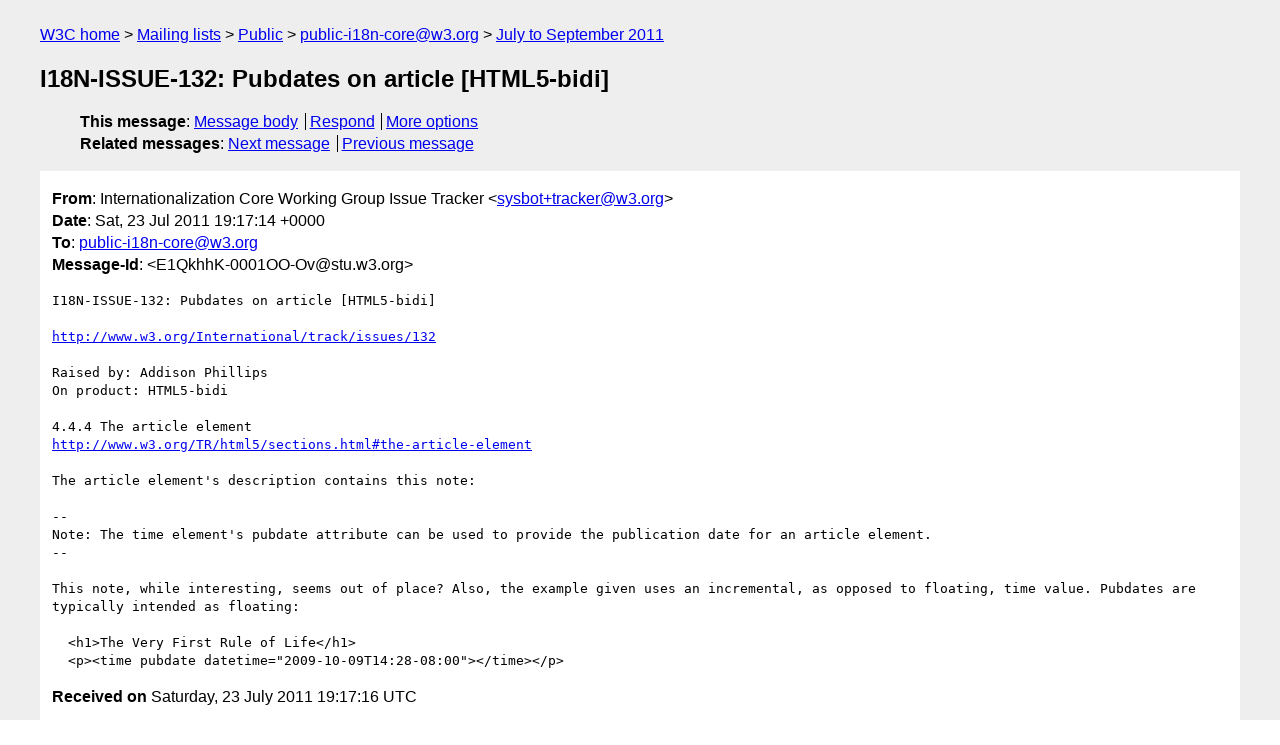

--- FILE ---
content_type: text/html
request_url: https://lists.w3.org/Archives/Public/public-i18n-core/2011JulSep/0101.html
body_size: 1667
content:
<!DOCTYPE html>
<html xmlns="http://www.w3.org/1999/xhtml" lang="en">
<head>
<meta charset="utf-8" />
<meta name="viewport" content="width=device-width, initial-scale=1" />
<meta name="generator" content="hypermail 3.0.0, see https://github.com/hypermail-project/hypermail/" />
<title>I18N-ISSUE-132: Pubdates on article [HTML5-bidi] from Internationalization Core Working Group Issue Tracker on 2011-07-23 (public-i18n-core@w3.org from July to September 2011)</title>
<meta name="Author" content="Internationalization Core Working Group Issue Tracker (sysbot+tracker&#x40;&#0119;&#0051;&#0046;&#0111;&#0114;&#0103;)" />
<meta name="Subject" content="I18N-ISSUE-132: Pubdates on article [HTML5-bidi]" />
<meta name="Date" content="2011-07-23" />
<link rel="stylesheet" title="Normal view" href="/assets/styles/public.css" />
<link rel="help" href="/Help/" />
<link rel="start" href="../" title="public-i18n-core@w3.org archives" />
<script defer="defer" src="/assets/js/archives.js"></script>
</head>
<body class="message">
<header class="head">
<nav class="breadcrumb" id="upper">
  <ul>
    <li><a href="https://www.w3.org/">W3C home</a></li>
    <li><a href="/">Mailing lists</a></li>
    <li><a href="../../">Public</a></li>
    <li><a href="../" rel="start">public-i18n-core@w3.org</a></li>
    <li><a href="./" rel="contents">July to September 2011</a></li>
  </ul>
</nav>
<h1>I18N-ISSUE-132: Pubdates on article [HTML5-bidi]</h1>
<!-- received="Sat Jul 23 19:17:16 2011" -->
<!-- isoreceived="20110723191716" -->
<!-- sent="Sat, 23 Jul 2011 19:17:14 +0000" -->
<!-- isosent="20110723191714" -->
<!-- name="Internationalization Core Working Group Issue Tracker" -->
<!-- email="sysbot+tracker&#x40;&#0119;&#0051;&#0046;&#0111;&#0114;&#0103;" -->
<!-- subject="I18N-ISSUE-132: Pubdates on article [HTML5-bidi]" -->
<!-- id="E1QkhhK-0001OO-Ov@stu.w3.org" -->
<!-- charset="utf-8" -->
<!-- expires="-1" -->
<nav id="navbar">
<ul class="links hmenu_container">
<li>
<span class="heading">This message</span>: <ul class="hmenu"><li><a href="#start" id="options1">Message body</a></li>
<li><a href="mailto:public-i18n-core&#x40;&#0119;&#0051;&#0046;&#0111;&#0114;&#0103;?Subject=Re%3A%20I18N-ISSUE-132%3A%20Pubdates%20on%20article%20%5BHTML5-bidi%5D&amp;In-Reply-To=%3CE1QkhhK-0001OO-Ov%40stu.w3.org%3E&amp;References=%3CE1QkhhK-0001OO-Ov%40stu.w3.org%3E">Respond</a></li>
<li><a href="#options3">More options</a></li>
</ul></li>
<li>
<span class="heading">Related messages</span>: <ul class="hmenu">
<!-- unext="start" -->
<li><a href="0102.html">Next message</a></li>
<li><a href="0100.html">Previous message</a></li>
<!-- unextthread="start" -->
<!-- ureply="end" -->
</ul></li>
</ul>
</nav>
</header>
<!-- body="start" -->
<main class="mail">
<ul class="headers" aria-label="message headers">
<li><span class="from">
<span class="heading">From</span>: Internationalization Core Working Group Issue Tracker &lt;<a href="mailto:sysbot+tracker&#x40;&#0119;&#0051;&#0046;&#0111;&#0114;&#0103;?Subject=Re%3A%20I18N-ISSUE-132%3A%20Pubdates%20on%20article%20%5BHTML5-bidi%5D&amp;In-Reply-To=%3CE1QkhhK-0001OO-Ov%40stu.w3.org%3E&amp;References=%3CE1QkhhK-0001OO-Ov%40stu.w3.org%3E">sysbot+tracker&#x40;&#0119;&#0051;&#0046;&#0111;&#0114;&#0103;</a>&gt;
</span></li>
<li><span class="date"><span class="heading">Date</span>: Sat, 23 Jul 2011 19:17:14 +0000</span></li>
<li><span class="to"><span class="heading">To</span>: <a href="mailto:public-i18n-core&#x40;&#0119;&#0051;&#0046;&#0111;&#0114;&#0103;?Subject=Re%3A%20I18N-ISSUE-132%3A%20Pubdates%20on%20article%20%5BHTML5-bidi%5D&amp;In-Reply-To=%3CE1QkhhK-0001OO-Ov%40stu.w3.org%3E&amp;References=%3CE1QkhhK-0001OO-Ov%40stu.w3.org%3E">public-i18n-core&#x40;&#0119;&#0051;&#0046;&#0111;&#0114;&#0103;</a>
</span></li>
<li><span class="message-id"><span class="heading">Message-Id</span>: &lt;E1QkhhK-0001OO-Ov&#x40;&#0115;&#0116;&#0117;&#0046;&#0119;&#0051;&#0046;&#0111;&#0114;&#0103;&gt;
</span></li>
</ul>
<pre id="start" class="body">
I18N-ISSUE-132: Pubdates on article [HTML5-bidi]

<a href="http://www.w3.org/International/track/issues/132">http://www.w3.org/International/track/issues/132</a>

Raised by: Addison Phillips
On product: HTML5-bidi

4.4.4 The article element
<a href="http://www.w3.org/TR/html5/sections.html#the-article-element">http://www.w3.org/TR/html5/sections.html#the-article-element</a>

The article element's description contains this note:

--
Note: The time element's pubdate attribute can be used to provide the publication date for an article element.
--
 
This note, while interesting, seems out of place? Also, the example given uses an incremental, as opposed to floating, time value. Pubdates are typically intended as floating:

  &lt;h1&gt;The Very First Rule of Life&lt;/h1&gt;
  &lt;p&gt;&lt;time pubdate datetime=&quot;2009-10-09T14:28-08:00&quot;&gt;&lt;/time&gt;&lt;/p&gt;
</pre>
<p class="received"><span class="heading">Received on</span> Saturday, 23 July 2011 19:17:16 UTC</p>
</main>
<!-- body="end" -->
<footer class="foot">
<nav id="navbarfoot">
<ul class="links hmenu_container">
<li><span class="heading">This message</span>: <span class="message_body"><a href="#start">Message body</a></span></li>
<!-- lnext="start" -->
<li><span class="heading">Next message</span>: <a href="0102.html">Internationalization Core Working Group Issue Tracker: "I18N-ISSUE-133: In-document reference for Unicode bidi [HTML5-prep]"</a></li>
<li><span class="heading">Previous message</span>: <a href="0100.html">Internationalization Core Working Group Issue Tracker: "I18N-ISSUE-131: UTF-32 bom [HTML5-prep]"</a></li>
<!-- lnextthread="start" -->
<!-- lreply="end" -->
</ul>
<ul class="links hmenu_container">
<li id="options3"><span class="heading">Mail actions</span>: <ul class="hmenu"><li><a href="mailto:public-i18n-core&#x40;&#0119;&#0051;&#0046;&#0111;&#0114;&#0103;?Subject=Re%3A%20I18N-ISSUE-132%3A%20Pubdates%20on%20article%20%5BHTML5-bidi%5D&amp;In-Reply-To=%3CE1QkhhK-0001OO-Ov%40stu.w3.org%3E&amp;References=%3CE1QkhhK-0001OO-Ov%40stu.w3.org%3E">respond to this message</a></li>
<li><a href="mailto:public-i18n-core&#x40;&#0119;&#0051;&#0046;&#0111;&#0114;&#0103;">mail a new topic</a></li></ul></li>
<li><span class="heading">Contemporary messages sorted</span>: <ul class="hmenu"><li><a href="index.html#msg101">by date</a></li>
<li><a href="thread.html#msg101">by thread</a></li>
<li><a href="subject.html#msg101">by subject</a></li>
<li><a href="author.html#msg101">by author</a></li>
</ul></li>
<li><span class="heading">Help</span>: <ul class="hmenu">
    <li><a href="/Help/" rel="help">how to use the archives</a></li>
    <li><a href="https://www.w3.org/Search/Mail/Public/search?type-index=public-i18n-core&amp;index-type=t">search the archives</a></li>
</ul>
</li>
</ul>
</nav>
<!-- trailer="footer" -->
<p class="colophon">
This archive was generated by <a href="https://github.com/hypermail-project/hypermail/">hypermail 3.0.0</a>: Thursday, 13 July 2023 18:14:26 UTC
</p>
</footer>
</body>
</html>
